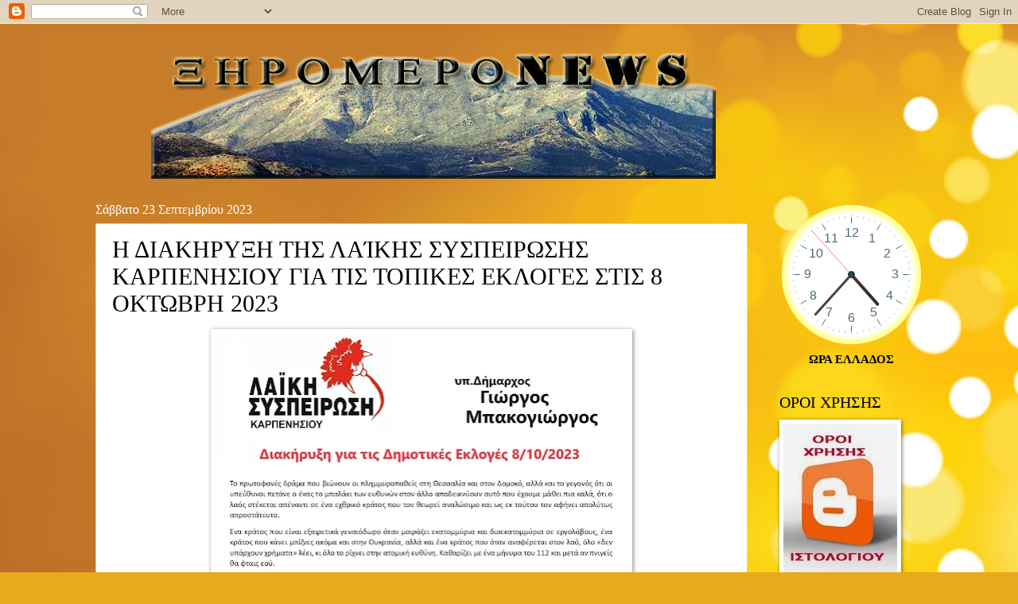

--- FILE ---
content_type: text/javascript; charset=UTF-8
request_url: https://xiromeronews.blogspot.com/2023/09/8-2023_23.html?action=getFeed&widgetId=Feed1&widgetType=Feed&responseType=js&xssi_token=AOuZoY5K_NQwq-3mA3yI--4uFILN-1fg5w%3A1769611068964
body_size: 446
content:
try {
_WidgetManager._HandleControllerResult('Feed1', 'getFeed',{'status': 'ok', 'feed': {'entries': [{'title': '\xab\u039c\u03b9\u03b1 \u03bc\u03b5\u03b3\u03ac\u03bb\u03b7 \u03b1\u03b3\u03ba\u03b1\u03bb\u03b9\u03ac \u03b5\u03bd\u03cc\u03c4\u03b7\u03c4\u03b1\u03c2 \u03ba\u03b1\u03b9 \u03b9\u03c3\u03c4\u03bf\u03c1\u03af\u03b1\u03c2 \u03b1\u03c0\u03cc \u03c4\u03bf\u03c5\u03c2 \u0391\u03b9\u03c4\u03c9\u03bb\u03bf\u03b1\u03ba\u03b1\u03c1\u03bd\u03ac\u03bd\u03b5\u03c2 \u03c4\u03b7\u03c2 \n\u0391\u03c4\u03c4\u03b9\u03ba\u03ae\u03c2\xbb', 'link': 'https://xiromeronews.blogspot.com/2026/01/blog-post_223.html', 'publishedDate': '2026-01-28T04:31:00.000-08:00', 'author': 'noreply@blogger.com (\u039e\u0397\u03a1\u039f\u039c\u0395\u03a1\u039fNEWS)'}, {'title': '\u0394\u03c9\u03c1\u03b5\u03ac \u03b1\u03c5\u03c4\u03cc\u03bc\u03b1\u03c4\u03bf\u03c5 \u03b1\u03c0\u03b9\u03bd\u03b9\u03b4\u03c9\u03c4\u03ae \u03c3\u03c4\u03bf \u0393\u03c5\u03bc\u03bd\u03ac\u03c3\u03b9\u03bf \u039a\u03b1\u03c4\u03bf\u03cd\u03bd\u03b1\u03c2 \u03b1\u03c0\u03cc \u03c4\u03bf\u03bd \u03ba. \u03a4\u03c3\u03b9\u03c4\u03bf\u03c5\u03c1\u03af\u03b4\u03b7 \n\u0399\u03c9\u03ac\u03bd\u03bd\u03b7 \u03ba\u03b1\u03b9 \u039c\u03b1\u03b6\u03b1\u03c1\u03ac\u03ba\u03b7 \u0398\u03b5\u03cc\u03b4\u03c9\u03c1\u03bf', 'link': 'https://xiromeronews.blogspot.com/2026/01/blog-post_517.html', 'publishedDate': '2026-01-28T04:22:00.000-08:00', 'author': 'noreply@blogger.com (\u039e\u0397\u03a1\u039f\u039c\u0395\u03a1\u039fNEWS)'}, {'title': '\u0388\u03ba\u03c4\u03b1\u03ba\u03c4\u03bf \u0394\u03b5\u03bb\u03c4\u03af\u03bf \u0395\u03c0\u03b9\u03b4\u03b5\u03af\u03bd\u03c9\u03c3\u03b7\u03c2 \u039a\u03b1\u03b9\u03c1\u03bf\u03cd', 'link': 'https://xiromeronews.blogspot.com/2026/01/blog-post_972.html', 'publishedDate': '2026-01-28T04:15:00.000-08:00', 'author': 'noreply@blogger.com (\u039e\u0397\u03a1\u039f\u039c\u0395\u03a1\u039fNEWS)'}, {'title': '\u03a6\u03bf\u03c1\u03bf\u03bb\u03bf\u03c4\u03b1\u03c1\u03af\u03b1: \u0388\u03b3\u03b9\u03bd\u03b5 \u03b7 \u03ba\u03bb\u03ae\u03c1\u03c9\u03c3\u03b7 \u2013 \u0394\u03b5\u03af\u03c4\u03b5 \u03b1\u03bd \u03ba\u03b5\u03c1\u03b4\u03af\u03c3\u03b1\u03c4\u03b5 50.000 \u03b5\u03c5\u03c1\u03ce', 'link': 'https://xiromeronews.blogspot.com/2026/01/50000.html', 'publishedDate': '2026-01-28T04:15:00.000-08:00', 'author': 'noreply@blogger.com (\u039e\u0397\u03a1\u039f\u039c\u0395\u03a1\u039fNEWS)'}, {'title': '\u03a4\u03bf \u03c0\u03c1\u03ce\u03c4\u03bf \u03c3\u03c7\u03bf\u03bb\u03b5\u03af\u03bf \u03c3\u03c4\u03b7\u03bd \u03b1\u03c0\u03b5\u03bb\u03b5\u03c5\u03b8\u03b5\u03c1\u03c9\u03bc\u03ad\u03bd\u03b7 \u0392\u03cc\u03bd\u03b9\u03c4\u03c3\u03b1 - \u0393\u03c1\u03ac\u03c6\u03b5\u03b9 \u03bf \u03a3\u03c4\u03c5\u03bb\u03b9\u03b1\u03bd\u03cc\u03c2 \u039d\u03c4\u03af\u03bd\u03bf\u03c2', 'link': 'https://xiromeronews.blogspot.com/2026/01/blog-post_489.html', 'publishedDate': '2026-01-28T03:39:00.000-08:00', 'author': 'noreply@blogger.com (\u039e\u0397\u03a1\u039f\u039c\u0395\u03a1\u039fNEWS)'}], 'title': '\u039e\u03b7\u03c1\u03cc\u03bc\u03b5\u03c1\u03bfNews -\u0395\u03b9\u03b4\u03ae\u03c3\u03b5\u03b9\u03c2'}});
} catch (e) {
  if (typeof log != 'undefined') {
    log('HandleControllerResult failed: ' + e);
  }
}


--- FILE ---
content_type: text/plain;charset=UTF-8
request_url: https://free.timeanddate.com/ts.php?t=1769611072000
body_size: -224
content:
1769611072.0515 18



--- FILE ---
content_type: text/javascript; charset=UTF-8
request_url: https://xiromeronews.blogspot.com/2023/09/8-2023_23.html?action=getFeed&widgetId=Feed2&widgetType=Feed&responseType=js&xssi_token=AOuZoY5K_NQwq-3mA3yI--4uFILN-1fg5w%3A1769611068964
body_size: 446
content:
try {
_WidgetManager._HandleControllerResult('Feed2', 'getFeed',{'status': 'ok', 'feed': {'entries': [{'title': '\xab\u039c\u03b9\u03b1 \u03bc\u03b5\u03b3\u03ac\u03bb\u03b7 \u03b1\u03b3\u03ba\u03b1\u03bb\u03b9\u03ac \u03b5\u03bd\u03cc\u03c4\u03b7\u03c4\u03b1\u03c2 \u03ba\u03b1\u03b9 \u03b9\u03c3\u03c4\u03bf\u03c1\u03af\u03b1\u03c2 \u03b1\u03c0\u03cc \u03c4\u03bf\u03c5\u03c2 \u0391\u03b9\u03c4\u03c9\u03bb\u03bf\u03b1\u03ba\u03b1\u03c1\u03bd\u03ac\u03bd\u03b5\u03c2 \u03c4\u03b7\u03c2 \n\u0391\u03c4\u03c4\u03b9\u03ba\u03ae\u03c2\xbb', 'link': 'https://xiromeronews.blogspot.com/2026/01/blog-post_223.html', 'publishedDate': '2026-01-28T04:31:00.000-08:00', 'author': 'noreply@blogger.com (\u039e\u0397\u03a1\u039f\u039c\u0395\u03a1\u039fNEWS)'}, {'title': '\u0394\u03c9\u03c1\u03b5\u03ac \u03b1\u03c5\u03c4\u03cc\u03bc\u03b1\u03c4\u03bf\u03c5 \u03b1\u03c0\u03b9\u03bd\u03b9\u03b4\u03c9\u03c4\u03ae \u03c3\u03c4\u03bf \u0393\u03c5\u03bc\u03bd\u03ac\u03c3\u03b9\u03bf \u039a\u03b1\u03c4\u03bf\u03cd\u03bd\u03b1\u03c2 \u03b1\u03c0\u03cc \u03c4\u03bf\u03bd \u03ba. \u03a4\u03c3\u03b9\u03c4\u03bf\u03c5\u03c1\u03af\u03b4\u03b7 \n\u0399\u03c9\u03ac\u03bd\u03bd\u03b7 \u03ba\u03b1\u03b9 \u039c\u03b1\u03b6\u03b1\u03c1\u03ac\u03ba\u03b7 \u0398\u03b5\u03cc\u03b4\u03c9\u03c1\u03bf', 'link': 'https://xiromeronews.blogspot.com/2026/01/blog-post_517.html', 'publishedDate': '2026-01-28T04:22:00.000-08:00', 'author': 'noreply@blogger.com (\u039e\u0397\u03a1\u039f\u039c\u0395\u03a1\u039fNEWS)'}, {'title': '\u0388\u03ba\u03c4\u03b1\u03ba\u03c4\u03bf \u0394\u03b5\u03bb\u03c4\u03af\u03bf \u0395\u03c0\u03b9\u03b4\u03b5\u03af\u03bd\u03c9\u03c3\u03b7\u03c2 \u039a\u03b1\u03b9\u03c1\u03bf\u03cd', 'link': 'https://xiromeronews.blogspot.com/2026/01/blog-post_972.html', 'publishedDate': '2026-01-28T04:15:00.000-08:00', 'author': 'noreply@blogger.com (\u039e\u0397\u03a1\u039f\u039c\u0395\u03a1\u039fNEWS)'}, {'title': '\u03a6\u03bf\u03c1\u03bf\u03bb\u03bf\u03c4\u03b1\u03c1\u03af\u03b1: \u0388\u03b3\u03b9\u03bd\u03b5 \u03b7 \u03ba\u03bb\u03ae\u03c1\u03c9\u03c3\u03b7 \u2013 \u0394\u03b5\u03af\u03c4\u03b5 \u03b1\u03bd \u03ba\u03b5\u03c1\u03b4\u03af\u03c3\u03b1\u03c4\u03b5 50.000 \u03b5\u03c5\u03c1\u03ce', 'link': 'https://xiromeronews.blogspot.com/2026/01/50000.html', 'publishedDate': '2026-01-28T04:15:00.000-08:00', 'author': 'noreply@blogger.com (\u039e\u0397\u03a1\u039f\u039c\u0395\u03a1\u039fNEWS)'}, {'title': '\u03a4\u03bf \u03c0\u03c1\u03ce\u03c4\u03bf \u03c3\u03c7\u03bf\u03bb\u03b5\u03af\u03bf \u03c3\u03c4\u03b7\u03bd \u03b1\u03c0\u03b5\u03bb\u03b5\u03c5\u03b8\u03b5\u03c1\u03c9\u03bc\u03ad\u03bd\u03b7 \u0392\u03cc\u03bd\u03b9\u03c4\u03c3\u03b1 - \u0393\u03c1\u03ac\u03c6\u03b5\u03b9 \u03bf \u03a3\u03c4\u03c5\u03bb\u03b9\u03b1\u03bd\u03cc\u03c2 \u039d\u03c4\u03af\u03bd\u03bf\u03c2', 'link': 'https://xiromeronews.blogspot.com/2026/01/blog-post_489.html', 'publishedDate': '2026-01-28T03:39:00.000-08:00', 'author': 'noreply@blogger.com (\u039e\u0397\u03a1\u039f\u039c\u0395\u03a1\u039fNEWS)'}], 'title': '\u039e\u03b7\u03c1\u03cc\u03bc\u03b5\u03c1\u03bfNews -\u0395\u03b9\u03b4\u03ae\u03c3\u03b5\u03b9\u03c2'}});
} catch (e) {
  if (typeof log != 'undefined') {
    log('HandleControllerResult failed: ' + e);
  }
}


--- FILE ---
content_type: text/javascript; charset=UTF-8
request_url: https://xiromeronews.blogspot.com/2023/09/8-2023_23.html?action=getFeed&widgetId=Feed3&widgetType=Feed&responseType=js&xssi_token=AOuZoY5K_NQwq-3mA3yI--4uFILN-1fg5w%3A1769611068964
body_size: 526
content:
try {
_WidgetManager._HandleControllerResult('Feed3', 'getFeed',{'status': 'ok', 'feed': {'entries': [{'title': '\xab\u039c\u03b9\u03b1 \u03bc\u03b5\u03b3\u03ac\u03bb\u03b7 \u03b1\u03b3\u03ba\u03b1\u03bb\u03b9\u03ac \u03b5\u03bd\u03cc\u03c4\u03b7\u03c4\u03b1\u03c2 \u03ba\u03b1\u03b9 \u03b9\u03c3\u03c4\u03bf\u03c1\u03af\u03b1\u03c2 \u03b1\u03c0\u03cc \u03c4\u03bf\u03c5\u03c2 \u0391\u03b9\u03c4\u03c9\u03bb\u03bf\u03b1\u03ba\u03b1\u03c1\u03bd\u03ac\u03bd\u03b5\u03c2 \u03c4\u03b7\u03c2 \n\u0391\u03c4\u03c4\u03b9\u03ba\u03ae\u03c2\xbb', 'link': 'https://xiromeronews.blogspot.com/2026/01/blog-post_223.html', 'publishedDate': '2026-01-28T04:31:00.000-08:00', 'author': 'noreply@blogger.com (\u039e\u0397\u03a1\u039f\u039c\u0395\u03a1\u039fNEWS)'}, {'title': '\u0394\u03c9\u03c1\u03b5\u03ac \u03b1\u03c5\u03c4\u03cc\u03bc\u03b1\u03c4\u03bf\u03c5 \u03b1\u03c0\u03b9\u03bd\u03b9\u03b4\u03c9\u03c4\u03ae \u03c3\u03c4\u03bf \u0393\u03c5\u03bc\u03bd\u03ac\u03c3\u03b9\u03bf \u039a\u03b1\u03c4\u03bf\u03cd\u03bd\u03b1\u03c2 \u03b1\u03c0\u03cc \u03c4\u03bf\u03bd \u03ba. \u03a4\u03c3\u03b9\u03c4\u03bf\u03c5\u03c1\u03af\u03b4\u03b7 \n\u0399\u03c9\u03ac\u03bd\u03bd\u03b7 \u03ba\u03b1\u03b9 \u039c\u03b1\u03b6\u03b1\u03c1\u03ac\u03ba\u03b7 \u0398\u03b5\u03cc\u03b4\u03c9\u03c1\u03bf', 'link': 'https://xiromeronews.blogspot.com/2026/01/blog-post_517.html', 'publishedDate': '2026-01-28T04:22:00.000-08:00', 'author': 'noreply@blogger.com (\u039e\u0397\u03a1\u039f\u039c\u0395\u03a1\u039fNEWS)'}, {'title': '\u0388\u03ba\u03c4\u03b1\u03ba\u03c4\u03bf \u0394\u03b5\u03bb\u03c4\u03af\u03bf \u0395\u03c0\u03b9\u03b4\u03b5\u03af\u03bd\u03c9\u03c3\u03b7\u03c2 \u039a\u03b1\u03b9\u03c1\u03bf\u03cd', 'link': 'https://xiromeronews.blogspot.com/2026/01/blog-post_972.html', 'publishedDate': '2026-01-28T04:15:00.000-08:00', 'author': 'noreply@blogger.com (\u039e\u0397\u03a1\u039f\u039c\u0395\u03a1\u039fNEWS)'}, {'title': '\u03a6\u03bf\u03c1\u03bf\u03bb\u03bf\u03c4\u03b1\u03c1\u03af\u03b1: \u0388\u03b3\u03b9\u03bd\u03b5 \u03b7 \u03ba\u03bb\u03ae\u03c1\u03c9\u03c3\u03b7 \u2013 \u0394\u03b5\u03af\u03c4\u03b5 \u03b1\u03bd \u03ba\u03b5\u03c1\u03b4\u03af\u03c3\u03b1\u03c4\u03b5 50.000 \u03b5\u03c5\u03c1\u03ce', 'link': 'https://xiromeronews.blogspot.com/2026/01/50000.html', 'publishedDate': '2026-01-28T04:15:00.000-08:00', 'author': 'noreply@blogger.com (\u039e\u0397\u03a1\u039f\u039c\u0395\u03a1\u039fNEWS)'}, {'title': '\u03a4\u03bf \u03c0\u03c1\u03ce\u03c4\u03bf \u03c3\u03c7\u03bf\u03bb\u03b5\u03af\u03bf \u03c3\u03c4\u03b7\u03bd \u03b1\u03c0\u03b5\u03bb\u03b5\u03c5\u03b8\u03b5\u03c1\u03c9\u03bc\u03ad\u03bd\u03b7 \u0392\u03cc\u03bd\u03b9\u03c4\u03c3\u03b1 - \u0393\u03c1\u03ac\u03c6\u03b5\u03b9 \u03bf \u03a3\u03c4\u03c5\u03bb\u03b9\u03b1\u03bd\u03cc\u03c2 \u039d\u03c4\u03af\u03bd\u03bf\u03c2', 'link': 'https://xiromeronews.blogspot.com/2026/01/blog-post_489.html', 'publishedDate': '2026-01-28T03:39:00.000-08:00', 'author': 'noreply@blogger.com (\u039e\u0397\u03a1\u039f\u039c\u0395\u03a1\u039fNEWS)'}], 'title': '\u039e\u03b7\u03c1\u03cc\u03bc\u03b5\u03c1\u03bfNews -\u0395\u03b9\u03b4\u03ae\u03c3\u03b5\u03b9\u03c2'}});
} catch (e) {
  if (typeof log != 'undefined') {
    log('HandleControllerResult failed: ' + e);
  }
}
